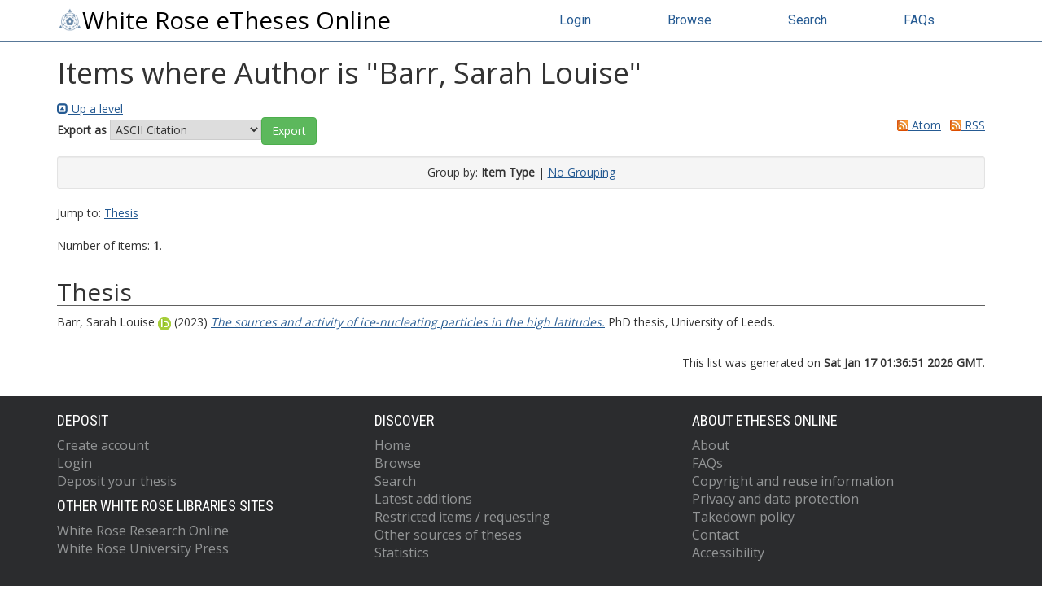

--- FILE ---
content_type: text/html; charset=utf-8
request_url: https://etheses.whiterose.ac.uk/view/creators/Barr=3ASarah_Louise=3A=3A.html
body_size: 17489
content:
<!DOCTYPE html>
<html xmlns="http://www.w3.org/1999/xhtml" lang="en">
  <head>
    <meta http-equiv="X-UA-Compatible" content="IE=edge" />
    <title>Items where Author is "Barr, Sarah Louise" - White Rose eTheses Online</title>
    <link rel="icon" href="/favicon.ico" type="image/x-icon" />
    <link rel="shortcut icon" href="/favicon.ico" type="image/x-icon" />
    
    <script src="//ajax.googleapis.com/ajax/libs/jquery/3.6.0/jquery.min.js">// <!-- No script --></script>
  
	 
    <link rel="Top" href="https://etheses.whiterose.ac.uk/" />
    <link rel="Sword" href="https://etheses.whiterose.ac.uk/sword-app/servicedocument" />
    <link rel="SwordDeposit" href="https://etheses.whiterose.ac.uk/id/contents" />
    <link rel="Search" type="text/html" href="https://etheses.whiterose.ac.uk/cgi/search" />
    <link rel="Search" type="application/opensearchdescription+xml" href="https://etheses.whiterose.ac.uk/cgi/opensearchdescription" title="White Rose eTheses Online" />
    <script type="text/javascript" src="https://www.gstatic.com/charts/loader.js">
//padder
</script><script type="text/javascript">
// <![CDATA[
google.load("visualization", "48", {packages:["corechart", "geochart"]});
// ]]></script><script type="text/javascript">
// <![CDATA[
var eprints_http_root = "https://etheses.whiterose.ac.uk";
var eprints_http_cgiroot = "https://etheses.whiterose.ac.uk/cgi";
var eprints_oai_archive_id = "etheses.whiterose.ac.uk";
var eprints_logged_in = false;
var eprints_logged_in_userid = 0; 
var eprints_logged_in_username = ""; 
var eprints_logged_in_usertype = ""; 
var eprints_lang_id = "en";
// ]]></script>
    <style type="text/css">.ep_logged_in { display: none }</style>
    <link rel="stylesheet" type="text/css" href="/style/auto-3.4.6.css?1764258765" />
    <script type="text/javascript" src="/javascript/auto-3.4.6.js?1764258765">
//padder
</script>
    <!--[if lte IE 6]>
        <link rel="stylesheet" type="text/css" href="/style/ie6.css" />
   <![endif]-->
    <meta name="Generator" content="EPrints 3.4.6" />
    <meta http-equiv="Content-Type" content="text/html; charset=UTF-8" />
    <meta http-equiv="Content-Language" content="en" />
    
	
    <meta name="theme-color" content="#fff" />

    <!-- Boostrap -->
    <meta name="viewport" content="width=device-width, initial-scale=1,maximum-scale=1, user-scalable=no" />
    <!-- bootstrap_import -->
    
    <link rel="stylesheet" href="https://stackpath.bootstrapcdn.com/bootstrap/3.4.1/css/bootstrap.min.css" integrity="sha384-HSMxcRTRxnN+Bdg0JdbxYKrThecOKuH5zCYotlSAcp1+c8xmyTe9GYg1l9a69psu" crossorigin="anonymous" />
    <script src="https://stackpath.bootstrapcdn.com/bootstrap/3.4.1/js/bootstrap.min.js" integrity="sha384-aJ21OjlMXNL5UyIl/XNwTMqvzeRMZH2w8c5cRVpzpU8Y5bApTppSuUkhZXN0VxHd" crossorigin="anonymous">// <!-- No script --></script>
  
    <!-- /bootstrap_import -->

    <!-- Addition CSS to make bootstrap fit eprints -->
    <link rel="stylesheet" href="/bootstrap_assets/Styles/main.css" />
    <link rel="stylesheet" href="/bootstrap_assets/Styles/bs_overrides.css" />
    <link rel="stylesheet" href="/bootstrap_assets/Styles/ep_overrides.css" />

    <!-- jQuery-observe (https://github.com/kapetan/jquery-observe). Solution for DOM changes that create buttons -->
    <script src="https://cdn.rawgit.com/kapetan/jquery-observe/master/jquery-observe.js">// <!-- No script --></script>
		
    <!-- Expander -->
    <script src="/bootstrap_assets/Scripts/jquery.expander.min.js">// <!-- No script --></script>
	
    
    <link rel="stylesheet" type="text/css" href="//fonts.googleapis.com/css?family=Open+Sans|Roboto|Roboto+Condensed|Oswald|Lato" />
  
    
    <link rel="stylesheet" href="/bootstrap_assets/Styles/BS_theme/WREO_v1.css" />
  
    <style type="text/css">
      
    </style>

<script async="async" src="https://www.googletagmanager.com/gtag/js?id=G-5FKEHFN72E">// <!-- No script --></script>
<script>
  window.dataLayer = window.dataLayer || [];
  function gtag(){dataLayer.push(arguments);}
  gtag('js', new Date());

  gtag('config', 'G-5FKEHFN72E');
</script>
  
  </head>
  <body>
    <script>
      //jQuery('body').append('<div id="blocker"></div>');
    </script>
    

    <header class="container-fluid">
      <nav class="navbar-fixed-top" role="navigation">
        <div class="container">
          <div class="row">
            <div class="col-md-6 navbar-header">
              <button type="button" class="navbar-toggle collapsed" data-toggle="collapse" data-target="#nvc" aria-expanded="false">
                <span class="sr-only">Toggle navigation</span>
                <span class="icon-bar"></span>
                <span class="icon-bar"></span>
                <span class="icon-bar"></span>
              </button>
              <a class="navbar-brand" href="/"><img src="/images/WREO_logo_blue.png" style="display: inline;" height="30px" alt="White Rose logo" />White Rose eTheses Online</a>
            </div>

            <div class="col-md-6 navbar-collapse collapse" id="nvc">
              <ul id="wreo-nav" class="nav navbar-nav navbar-right">
                <li><a href="/cgi/users/home">Login</a></li>
                <li><a href="https://etheses.whiterose.ac.uk/view/">Browse</a></li>
                <li><a href="https://etheses.whiterose.ac.uk/cgi/search">Search</a></li>
                <li><a href="https://etheses.whiterose.ac.uk/faq.html">FAQs</a></li>
              </ul>
            </div>
          </div><!-- /row -->

        </div>
      </nav>
    </header>

    <div class="container-fluid">
      <div class="row">
        <div id="main_page" class="container">
          <div class="row">
            <main id="page" class="col-md-12 col-sm-12 col-xs-12">
              <div class="">
                <h1 class="">Items where Author is "<span class="person_name">Barr, Sarah Louise</span>"</h1>
                <div class="no_link_decor"><a href="./" alt="[up]"><img src="/style/images/multi_up.png" alt="[up]"> Up a level</img></a></div><form method="get" accept-charset="utf-8" action="/cgi/exportview">
<div>
  <div class="ep_export_bar">
    <div><label for="export-format">Export as</label> <select name="format" id="export-format"><option value="Text">ASCII Citation</option><option value="BibTeX">BibTeX</option><option value="DC">Dublin Core</option><option value="EndNote">EndNote</option><option value="HTML">HTML Citation</option><option value="METS">METS</option><option value="Ids">Object IDs</option><option value="ContextObject">OpenURL ContextObject</option><option value="Refer">Refer</option><option value="RIS">Reference Manager</option></select><input name="_action_export_redir" role="button" type="submit" value="Export" class="ep_form_action_button" /><input name="view" value="creators" type="hidden" id="view" /><input name="values" value="Barr=3ASarah_Louise=3A=3A" type="hidden" id="values" /></div>
    <div> <span class="ep_search_feed"><a href="/cgi/exportview/creators/Barr=3ASarah_Louise=3A=3A/Atom/Barr=3ASarah_Louise=3A=3A.xml"><img src="/style/images/feed-icon-14x14.png" alt="[Atom feed]" border="0" /> Atom</a></span> <span class="ep_search_feed"><a href="/cgi/exportview/creators/Barr=3ASarah_Louise=3A=3A/RSS2/Barr=3ASarah_Louise=3A=3A.xml"><img src="/style/images/feed-icon-14x14.png" alt="[RSS2 feed]" border="0" /> RSS</a></span></div>
  </div>
  <div>
    <span>
      
    </span>
  </div>
</div>

</form><div class="ep_view_page ep_view_page_view_creators"><div class="ep_view_group_by">Group by: <span class="ep_view_group_by_current">Item Type</span> | <a href="Barr=3ASarah_Louise=3A=3A.default.html">No Grouping</a></div><div class="ep_view_jump ep_view_creators_type_jump"><div class="ep_view_jump_to">Jump to: <a href="#group_thesis">Thesis</a></div></div><div class="ep_view_blurb">Number of items: <strong>1</strong>.</div><a name="group_thesis"></a><h2>Thesis</h2><p>


    <!-- <print expr="creators_name"/> -->
    <span class="person orcid-person"><span class="person_name">Barr, Sarah Louise</span> <a class="orcid" href="https://orcid.org/0000-0002-5185-2540" target="_blank"><img src="/images/orcid_16x16.png" /><span class="orcid-tooltip">ORCID: https://orcid.org/0000-0002-5185-2540</span></a></span>
  

(2023)

<a href="https://etheses.whiterose.ac.uk/id/eprint/33752/"><em>The sources and activity of ice-nucleating particles in the high latitudes.</em></a>


    PhD thesis, University of Leeds.
  



</p><div class="ep_view_timestamp">This list was generated on <strong>Sat Jan 17 01:36:51 2026 GMT</strong>.</div></div>
              </div>
            </main>
          </div>
        </div>
      </div>
    </div>

    <footer class="bs-footer">
      
<div class="container-fluid" id="footer-nav">
  <div class="container">
    <nav class="row">
      <div class="col-xs-12 col-md-4 deposit">
        <h2>Deposit</h2>
        <ul>
          <li><a href="https://etheses.whiterose.ac.uk/cgi/register">Create account</a></li>
          <li><a href="https://etheses.whiterose.ac.uk/cgi/users/home">Login</a></li>
          <li><a href="https://etheses.whiterose.ac.uk/deposit.html">Deposit your thesis</a></li>
        </ul>
        <h2>Other White Rose Libraries Sites</h2>
        <ul>
          <li><a href="https://eprints.whiterose.ac.uk/">White Rose Research Online</a></li>
          <li><a href="https://universitypress.whiterose.ac.uk/">White Rose University Press</a></li>
        </ul>
      </div>
      <div class="col-xs-12 col-md-4 discover">
        <h2>Discover</h2>
        <ul>
          <li><a href="https://etheses.whiterose.ac.uk/">Home</a></li>
          <li><a href="https://etheses.whiterose.ac.uk/view/">Browse</a></li>
          <li><a href="https://etheses.whiterose.ac.uk/cgi/search/">Search</a></li>
          <li><a href="https://etheses.whiterose.ac.uk/cgi/latest_tool">Latest additions</a></li>
          <li><a href="https://etheses.whiterose.ac.uk/restricted.html">Restricted items / requesting</a></li>
          <li><a href="https://etheses.whiterose.ac.uk/other_sources.html">Other sources of theses</a></li>
          <li><a href="https://etheses.whiterose.ac.uk/cgi/stats/report/">Statistics</a></li>
        </ul>
      </div>
      <div class="col-xs-12 col-md-4">
        <h2>About eTheses Online</h2>
        <ul>
          <li><a href="https://etheses.whiterose.ac.uk/information.html">About</a></li>
          <li><a href="https://etheses.whiterose.ac.uk/faq.html">FAQs</a></li>
          <li><a href="https://etheses.whiterose.ac.uk/copyright.html">Copyright and reuse information</a></li>
          <li><a href="https://etheses.whiterose.ac.uk/privacy_and_data_protection.html">Privacy and data protection</a></li>
          <li><a href="https://etheses.whiterose.ac.uk/takedown.html">Takedown policy</a></li>
          <li><a href="https://etheses.whiterose.ac.uk/contact.html">Contact</a></li>
          <li><a href="https://etheses.whiterose.ac.uk/accessibility.html">Accessibility</a></li>
        </ul>
      </div>
    </nav>
  </div>
</div>
<div class="container-fluid" id="footer-brand">
  <div class="container">
    <div class="row">
      <div class="col-md-8">
        <p>White Rose eTheses Online supports OAI 2.0 with a base URL of https://etheses.whiterose.ac.uk/cgi/oai2</p>
        <p class="small">White Rose Research Online is powered by <a href="http://eprints.org/software/">EPrints 3</a> 
          which is developed by the <a href="http://www.ecs.soton.ac.uk/">School of Electronics and Computer Science</a> at the
          University of Southampton. <a href="http://eprints.whiterose.ac.uk/eprints/">More information and software credits.</a></p>
      </div>
      <div class="col-md-4">
        <p>Supported by <img width="195px" height="auto" alt="White Rose Libraries" src="/images/WRL_logo___white_with_transparent_background.png" /></p>
      </div>
    </div>
  </div>
</div>
	
    </footer>

<!-- ################################################ -->
                
	
		<!-- Scripts to override some eprints defaults and allow the default bootstrap to style everything -->
		<script src="/bootstrap_assets/Scripts/buttons.js">// <!-- No script --></script>
		<script src="/bootstrap_assets/Scripts/menu.js">// <!-- No script --></script>
		<script src="/bootstrap_assets/Scripts/forms.js">// <!-- No script --></script>
		
		<!--script src="https://rawgit.com/UEL-LLS/eprints-jquery-scripts/master/ep_toolbox.js" /-->
		<script src="/bootstrap_assets/Scripts/workflow.js">// <!-- No script --></script>
		<script src="/bootstrap_assets/Scripts/workflow_icons.js">// <!-- No script --></script>
		
		<!-- testing a script to convert some of eprints old school tables in to divs that can be easily manipluated by bootstrap -->
		<script src="/bootstrap_assets/Scripts/table2div.js">// <!-- No script --></script>
		
		<!-- script to make more things panels -->
		<script src="/bootstrap_assets/Scripts/ep_toolbox.js">// <!-- No script --></script>
		
		<!-- script to make the admin settings look better -->
		<script src="/bootstrap_assets/Scripts/admin_menus.js">// <!-- No script --></script>
		
		<!-- script to make the tabs above stuff look better -->
		<script src="/bootstrap_assets/Scripts/tabs.js">// <!-- No script --></script>


		<script src="/bootstrap_assets/Scripts/table-destroyer.js">// <!-- No script --></script>
		<script src="/bootstrap_assets/Scripts/ep_search_control.js">// <!-- No script --></script>
		<script src="/bootstrap_assets/Scripts/bazaar-styler.js">// <!-- No script --></script>
		<script src="/bootstrap_assets/Scripts/ep_warnings.js">// <!-- No script --></script>
		<script src="/bootstrap_assets/Scripts/adv_search.js">// <!-- No script --></script>


		<!-- important script to allow bootstrap.js to hide things, without Prototype getting upset and throwing a hissy fit. -->
		<!-- from https://gist.github.com/andyhausmann/56ae58af55b14ecd56df --> 
		<script>
<!--
		jQuery(document).ready( function() {
			var isBootstrapEvent = false;
			if (window.jQuery) {
				var all = jQuery('*');
				jQuery.each(['hide.bs.dropdown',
					'hide.bs.collapse',
					'hide.bs.modal',
					'hide.bs.tooltip',
					'hide.bs.popover'], function(index, eventName) {
					all.on(eventName, function( event ) {
						isBootstrapEvent = true;
					});
				});
			}
			var originalHide = Element.hide;
			Element.addMethods({
				hide: function(element) {
					if(isBootstrapEvent) {
						isBootstrapEvent = false;
						return element;
					}
					return originalHide(element);
				}
			});

			//fix simple search button (that should look like a link)
			jQuery('input[name="_action_advanced"]').attr('style','border: none; text-decoration: underline; background: none; color:#489fd9');
			// END fix simple search button
		}); 

// JLRS responsive design top-bar 
		var onResize = function() {
		  // apply dynamic padding at the top of the body according to the fixed navbar height
		    jQuery("body").css("padding-top", jQuery(".navbar-fixed-top").height());
		    justifyTopNavLinks();

		    if(!jQuery('#homepage_content').length){
		      moveFeedbackFooter();
		    }
		 };

		// attach the function to the window resize event
		jQuery(window).on("resize", onResize);

		// call it also when the page is ready after load or reload
		jQuery(function() {
			onResize();
			jQuery(window).on("scroll", function() { 
				moveFeedbackFooter();
			});
		});

		var justifyTopNavLinks = function(){
			var navWidth = jQuery('.navbar-fixed-top .container').width();
			//var brandWidth = jQuery('.navbar-fixed-top .container .navbar-brand').outerWidth();
			var brandWidth = jQuery('.navbar-fixed-top .container .navbar-header').outerWidth();

			var navLinksTotalWidth = 0;
			var linkCount = jQuery('.navbar-fixed-top .container li a').length;

			jQuery('.navbar-fixed-top .container li a').each(function(){
				navLinksTotalWidth += jQuery(this).width();
			});

			var padding = Math.floor((navWidth - brandWidth - navLinksTotalWidth) /(2*linkCount));
			var paddingString = "#nvc ul li a { padding-left:"+padding+"px; padding-right:"+padding+"px; } \
			#nvc.in ul li a, #nvc.collapsing ul li a { padding-left:15px; padding-right:15px; }";
			if( !jQuery('#justifyTopNavLinks').length ){
				jQuery('<style id="justifyTopNavLinks">').prop("type", "text/css").html( paddingString ).appendTo('head');
			} else {
				jQuery('#justifyTopNavLinks').html( paddingString );
			}
		}

		var moveFeedbackFooter = function(){
//jQuery(window).scroll(function() {
			if( jQuery(window).scrollTop() + jQuery(window).height() < jQuery(document).height() - jQuery('footer').height() + jQuery('#footer-feedback').height() ){
				jQuery('#footer-feedback').addClass('navbar-fixed-bottom');
			} else {
				jQuery('#footer-feedback').removeClass('navbar-fixed-bottom');
			}
//		});

		};
-->		</script>
		<script><!--
// this script is wrapped in html comment so the Template handler doesn't convert the '>' into a &gt;!		
			jQuery(window).on("load", function() {
				//jQuery('#blocker').remove();

if (jQuery(".navbar-fixed-top").length > 0) {
	var navHeight = jQuery(".navbar-fixed-top").height(),
	//	var navHeight = 40,
		shiftWindow = function() { scrollBy(0, -navHeight - 10); };

	if (location.hash) {
			setTimeout(shiftWindow, 1);
				}

	window.addEventListener("hashchange", shiftWindow);
	}
			});
                --></script>
<!-- ################################################ -->
  </body>
</html>

--- FILE ---
content_type: application/javascript
request_url: https://etheses.whiterose.ac.uk/bootstrap_assets/Scripts/tabs.js
body_size: 972
content:
/**************************
 Script to make all desired  
 tabs styled by docklands 
 rather than eprints css
***************************/
var j = jQuery.noConflict();

j(document).ready(function () {

	//all the tabs that we want to change to bootstrap style
	var tabs = j('#ep_tabs_tabs, #ep_admin_tabs_tabs, #ep_workflow_views_tabs, #ep_eprint_view_tabs,#ep_eprint_views_tabs #_tabs, .ep_eprint_views_tabs, .ep_tab_bar');
	tabs.addClass('nav-justified').children().css('width','');
	var selected_tabs = j('.ep_tab_selected');
	var li_tabs = j('#ep_tabs_tabs li, #ep_admin_tabs_tabs li, #ep_workflow_views_tabs li, #ep_eprint_view_tabs li, #_tabs li, .ep_tab_bar li');

        
	//remove the eprint classes and add the bootstrap classes
	tabs.removeClass('ep_tab_bar').addClass('nav nav-tabs');
	selected_tabs.addClass('active');
	li_tabs.on("click", function() {
		li_tabs.removeClass('active');
		j(this).removeClass('ep_tab_selected').addClass('active');
	});


});
